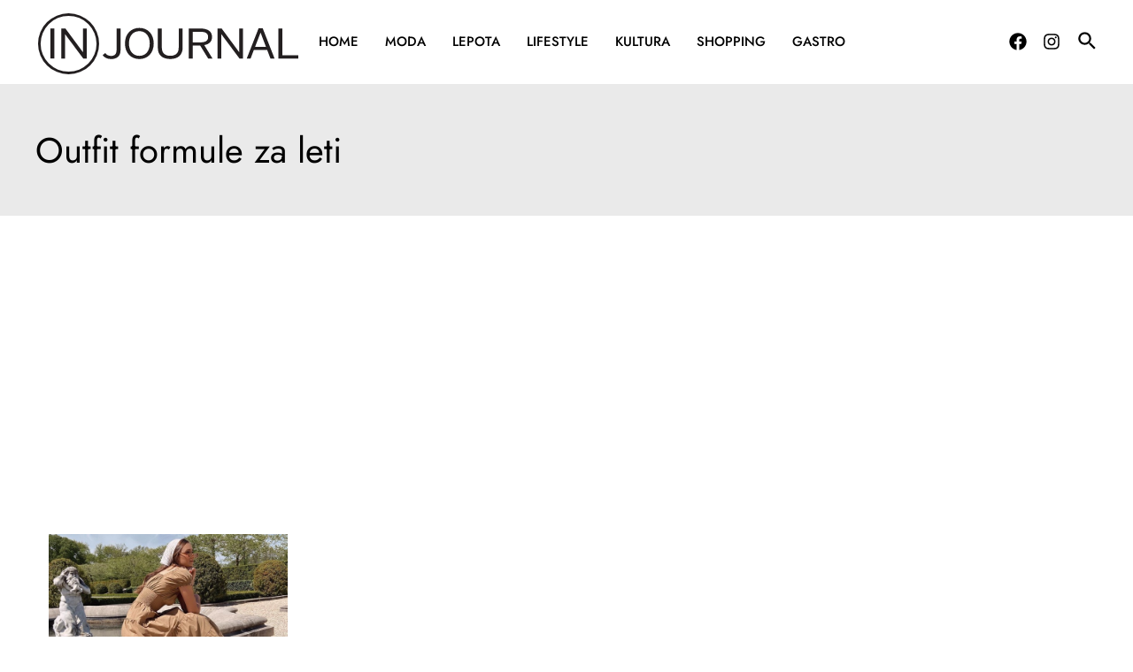

--- FILE ---
content_type: text/html; charset=utf-8
request_url: https://www.google.com/recaptcha/api2/aframe
body_size: 181
content:
<!DOCTYPE HTML><html><head><meta http-equiv="content-type" content="text/html; charset=UTF-8"></head><body><script nonce="bRpqKAYfe4AoWvrn1mbesQ">/** Anti-fraud and anti-abuse applications only. See google.com/recaptcha */ try{var clients={'sodar':'https://pagead2.googlesyndication.com/pagead/sodar?'};window.addEventListener("message",function(a){try{if(a.source===window.parent){var b=JSON.parse(a.data);var c=clients[b['id']];if(c){var d=document.createElement('img');d.src=c+b['params']+'&rc='+(localStorage.getItem("rc::a")?sessionStorage.getItem("rc::b"):"");window.document.body.appendChild(d);sessionStorage.setItem("rc::e",parseInt(sessionStorage.getItem("rc::e")||0)+1);localStorage.setItem("rc::h",'1768414780288');}}}catch(b){}});window.parent.postMessage("_grecaptcha_ready", "*");}catch(b){}</script></body></html>